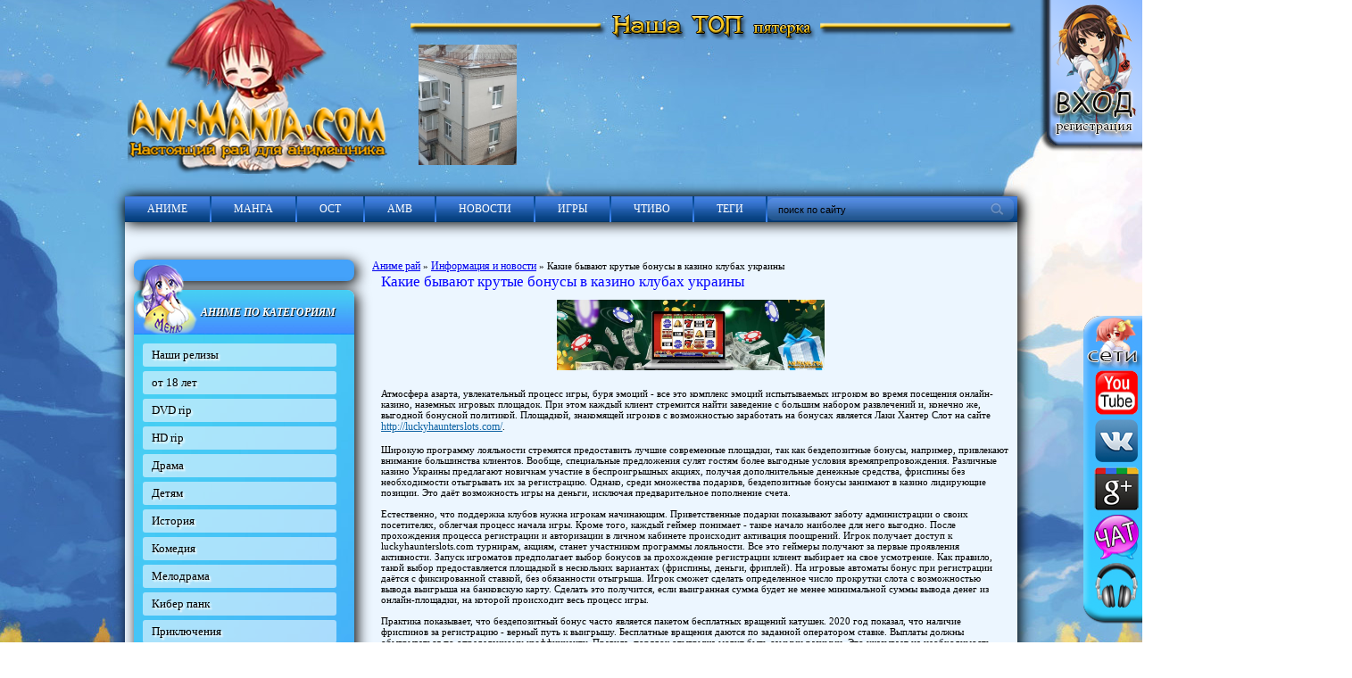

--- FILE ---
content_type: text/html
request_url: https://ani-mania.com/main/3797-kakie-byvayut-krutye-bonusy-v-kazino-klubah-ukrainy.html
body_size: 17450
content:
<!DOCTYPE html PUBLIC "-//W3C//DTD XHTML 1.0 Transitional//EN" "http://www.w3.org/TR/xhtml1/DTD/xhtml1-transitional.dtd">
<html xmlns="http://www.w3.org/1999/xhtml">
<head>
	<meta http-equiv="Content-Type" content="text/html; charset=windows-1251" />
<title>Какие бывают крутые бонусы в казино клубах украины</title>
<meta name="description" content="Атмосфера азарта, увлекательный процесс игры, буря эмоций - все это комплекс эмоций испытываемых игроком во время посещения онлайн-казино, наземных игровых площадок." />
<meta name="keywords" content="эмоций, казино, посещения, онлайн, наземных, площадок, игровых, время, игроком, увлекательный, азарта, процесс, комплекс, испытываемых, Атмосфера" />
<link rel="search" type="application/opensearchdescription+xml" href="https://ani-mania.com/engine/opensearch.php" title="Ani-Mania.com - Аниме онлайн рай" />
<link rel="alternate" type="application/rss+xml" title="Ani-Mania.com - Аниме онлайн рай" href="https://ani-mania.com/rss.xml" />
<script type="text/javascript" src="/engine/classes/min/index.php?charset=windows-1251&amp;g=general&amp;8"></script>
<script type="text/javascript" src="/engine/classes/min/index.php?charset=windows-1251&amp;f=engine/classes/js/bbcodes.js&amp;8"></script><!-- тут код -->
    <link rel="icon" href="/templates/Animania/images/favicon.ico" type="image/x-icon">
     
	<link rel="stylesheet" href="/templates/Animania/css/style.css" type="text/css" />
	<!--[if lte IE 7]>
	<link rel="stylesheet" href="/templates/Animania/css/style-ie.css" type="text/css" />
	<![endif]-->
	<!--[if IE 8]>
	<link rel="stylesheet" href="/templates/Animania/css/style-ie8.css" type="text/css" />
	<![endif]-->
    <script type="text/javascript" src="https://videoshare.ch.ua/tpl/main/js/jquery.autosize.js"></script>
	<script type="text/javascript" src="/templates/Animania/js/jquery.cookie.js"></script>
    <script type="text/javascript" src="/templates/Animania/js/ani-mania.js"></script> 
	<script type="text/javascript" src="/templates/Animania/js/jquery.ttabs.js"></script>
   <script type="text/javascript" src="/templates/Animania/js/jquery.tooltip.min.js"></script>
    
	<script type="text/javascript" src="/templates/Animania/js/active-full-news.js"></script>
<script language="JavaScript"> 
 
day=new Date()     //..get the date 
 
x=day.getHours()    //..get the hour 
 
if(x>=0 && x<6) { 
 
   document.write('<style type="text/css">body{background: white url(/bg1.jpg)center top no-repeat fixed; }"></style>') 
 
} else 
 
if(x>=6 && x<10) { 
 
   document.write('<style type="text/css">body{background: white url(/bg2.jpg)center top no-repeat fixed;}</style>') 
 
} else 
 
if(x>=10 && x<13) { 
 
   document.write('<style type="text/css">body{background: white url(/bg3.jpg)center top no-repeat fixed;}</style>') 
 
} else 
 
if (x>=13 && x<18) { 
 
   document.write('<style type="text/css">body{background: white url(/bg4.jpg)center top no-repeat fixed;}</style>') 
 
} 
else 
 
if (x>=18 && x<21) { 
 
   document.write('<style type="text/css">body{background: white url(/bg5.jpg)center top no-repeat fixed;}</style>') 
 
} 
else 
 
if (x>=21 && x<24) { 
 
   document.write('<style type="text/css">body{background: white url(/bg6.jpg)center top no-repeat fixed;}</style>') 
 
} 
 
</script>
<meta name='yandex-verification' content='4da14ee8dab34577' />
<script>
  (function(i,s,o,g,r,a,m){i['GoogleAnalyticsObject']=r;i[r]=i[r]||function(){
  (i[r].q=i[r].q||[]).push(arguments)},i[r].l=1*new Date();a=s.createElement(o),
  m=s.getElementsByTagName(o)[0];a.async=1;a.src=g;m.parentNode.insertBefore(a,m)
  })(window,document,'script','//www.google-analytics.com/analytics.js','ga');

  ga('create', 'UA-33467766-2', 'ani-mania.com');
  ga('send', 'pageview');

</script>
    <meta name="google-site-verification" content="InhzyMVEpwZFkmPKjJyOuyErG25xqIqN1YnwmRwBNWg" />
<script>
    document.addEventListener('mousedown', function(e) {
        if (e.button === 1) {
            e.preventDefault();
        }
    });
</script>
<script data-ad-client="ca-pub-2207083339412835" async src="https://pagead2.googlesyndication.com/pagead/js/adsbygoogle.js"></script>    
<!-- SAPE RTB JS -->
<script
    async="async"
    src="//cdn-rtb.sape.ru/rtb-b/js/438/2/438.js"
    type="text/javascript"></script>
<!-- SAPE RTB END -->
</head>
<body>
<div id="loading-layer" style="display:none">Загрузка. Пожалуйста, подождите...</div>
<!--
var dle_root       = '/';
var dle_admin      = '';
var dle_login_hash = '';
var dle_group      = 5;
var dle_skin       = 'Animania';
var dle_wysiwyg    = '0';
var quick_wysiwyg  = '0';
var dle_act_lang   = ["Да", "Нет", "Ввод", "Отмена", "Сохранить"];
var menu_short     = 'Быстрое редактирование';
var menu_full      = 'Полное редактирование';
var menu_profile   = 'Просмотр профиля';
var menu_send      = 'Отправить сообщение';
var menu_uedit     = 'Админцентр';
var dle_info       = 'Информация';
var dle_confirm    = 'Подтверждение';
var dle_prompt     = 'Ввод информации';
var dle_req_field  = 'Заполните все необходимые поля';
var dle_del_agree  = 'Вы действительно хотите удалить? Данное действие невозможно будет отменить';
var dle_complaint  = 'Укажите текст вашей жалобы для администрации:';
var dle_big_text   = 'Выделен слишком большой участок текста.';
var dle_orfo_title = 'Укажите комментарий для администрации к найденной грамматической ошибке';
var dle_p_send     = 'Отправить';
var dle_p_send_ok  = 'Уведомление успешно отправлено';
var dle_save_ok    = 'Изменения успешно сохранены. Обновить страницу?';
var dle_del_news   = 'Удалить статью';
var allow_dle_delete_news   = false;
var dle_search_delay   = false;
var dle_search_value   = '';
$(function(){
	FastSearch();
});
//-->
</script>
<!-- Rating@Mail.ru counter -->
<script type="text/javascript">
var _tmr = _tmr || [];
_tmr.push({id: "2518124", type: "pageView", start: (new Date()).getTime()});
(function (d, w) {
   var ts = d.createElement("script"); ts.type = "text/javascript"; ts.async = true;
   ts.src = (d.location.protocol == "https:" ? "https:" : "http:") + "//top-fwz1.mail.ru/js/code.js";
   var f = function () {var s = d.getElementsByTagName("script")[0]; s.parentNode.insertBefore(ts, s);};
   if (w.opera == "[object Opera]") { d.addEventListener("DOMContentLoaded", f, false); } else { f(); }
})(document, window);
</script><noscript><div style="position:absolute;left:-10000px;">
<img src="//top-fwz1.mail.ru/counter?id=2518124;js=na" style="border:0;" height="1" width="1" alt="Рейтинг@Mail.ru" />
</div></noscript>
<!-- //Rating@Mail.ru counter -->
    <div style="margin-top: 350px; position:absolute; right: 0px;" class="lpanelb">
 <div style="margin-top: 65px;">
 <a href="https://www.youtube.com/user/animaniacom/" target="_blank" title="Мы в YouTube"><img src="/templates/Animania/images/y.png" /></a>
 <a href="https://vk.com/ani_mania_com" target="_blank" title="Мы в ВК"><img src="/templates/Animania/images/w.png" /></a>
 <a href="https://plus.google.com/+Animaniacom/posts" target="_blank" title="Мы в G+"><img src="/templates/Animania/images/g.png" /></a>
 <a href="https://ani-mania.com/mchat/" title="Наш Чат"><img src="/templates/Animania/images/c.png" /></a>
 <a href="#nul" onClick="window.open('https://ani-mania.com/anime-radio.html', 'Аниме радио', 'Toolbar=0, Location=0, Directories=0, Status=0, Menubar=0, Scrollbars=0, Resizable=0, Copyhistory=1, Width=710, Height=200')" title="Онлайн радио"><img src="/templates/Animania/images/r.png" /></a> 
 </div>
 </div>    
<div style="background:url(/templates/Animania/images/regl.png)" class="logbl">
<div class="logbl2">


<div class="login-block2" style="top: 0px;">
    <p><b style="margin-right: -30px; font-size: 16px;">Войти на сайт через соц. сети</b></p>
	<div style="margin-right: -30px;"><div id="uLogin" x-ulogin-params="display=small&fields=first_name,last_name,photo,email,bdate,nickname&providers=vkontakte,odnoklassniki,mailru,facebook&hidden=twitter,google,yandex,livejournal,openid&redirect_uri=http%3A%2F%2Fani-mania.com%2Fmain%2F3797-kakie-byvayut-krutye-bonusy-v-kazino-klubah-ukrainy.html"></div></div>
  <br>
    <div style="width: 210px;margin: 0 auto 0 auto; margin-top: -10px; margin-right: 20px;">
		<form method="post" action="" style="margin: 0; padding: 0; ">
			<div style="color: #565656;font-size: 12px;padding: 10px 0 10px 0;font-weight: bold;">Логин</div>
			<div class="login-input-text2"><input name="login_name" type="text" class="login-input-text" title="Ваше имя на сайте" /></div>
			<div style="color: #565656;font-size: 12px;padding: 10px 0 10px 0;font-weight: bold;">Пароль</div>
			<div class="login-input-text2"><input name="login_password" type="password" class="login-input-text" title="Ваш пароль" /></div>
			<div style="position: relative;width: 192px;">
				<input type="checkbox" name="login_not_save" id="login_not_save" value="1"/><label for="login_not_save">&nbsp;Чужой компьютер</label>
				<input onClick="submit();" type="image" class="enter" src="/templates/Animania/images/enter.png" value="вход" /><input name="login" type="hidden" id="login" value="submit" />
			</div>
		</form>
		<div style="clear: both;"></div>
		<div style="margin-top: -40px;" class="l-b-l">
            <script src="https://ulogin.ru/js/ulogin.js"></script>
  		<a href="/index.php?do=lostpassword" title="восстановление пароля">ЗАБЫЛ ПАРОЛЬ?</a>&nbsp;-&nbsp;
			<a href="/index.php?do=register" title="регистрация на сайте">РЕГИСТРАЦИЯ</a>
      </div>
	</div>
</div>

</div>
</div>
    <div class="main-center-block" style="z-index: 1" >

	<div class="head-block">
		<a href="/" class="logo"></a>
		
		<div class="banner">
                        <center><img style="padding-bottom: 5px;" src="/templates/Animania/images/top5.png" alt="Топ пятерка" /></center>
			<a href="https://ani-mania.com/main/4415-uteplenie-fasada-v-kieve-v-2026-godu-realnye-cifry-oshibki-i-kak-ne-poteryat-dengi.html" title="Утепление фасада в Киеве в 2026 году: реальные цифры, о ..."><div class="kino-news-top">
	<div class="kino-news-img-top" style="background:url(https://ani-mania.com/uploads/posts/2026-01/1768566745_xckww5k1sjrob2litdkq61xnwc54zr1p0sqjqbkm.jpg) center top;
    background-size: auto 135px;">
		
	</div>
</div></a>
		</div>

	</div>
<div class="boby-bg">	
    <div class="top-menu">
		<a href="/anime/"><h2>АНИМЕ</h2></a><img src="/templates/Animania/images/top-menu2.jpg" alt="" />
		<a href="/manga/">МАНГА</a><img src="/templates/Animania/images/top-menu2.jpg" alt="" />
		<a href="/ost/">ОСТ</a><img src="/templates/Animania/images/top-menu2.jpg" alt="" />
		<a href="/amv/">АМВ</a><img src="/templates/Animania/images/top-menu2.jpg" alt="" />
		<a href="/news/">НОВОСТИ</a><img src="/templates/Animania/images/top-menu2.jpg" alt="" />
		<a href="/games/">ИГРЫ</a><img src="/templates/Animania/images/top-menu2.jpg" alt="" />
        <a href="/main/">ЧТИВО</a><img src="/templates/Animania/images/top-menu2.jpg" alt="" />
        <a href="/tags/">ТЕГИ</a><img src="/templates/Animania/images/top-menu2.jpg" alt="" />
		   <div class="search-block">
			<form method="post"  action='' style="margin: 0;padding: 0;">
				<input type="hidden" name="do" value="search"><input type="hidden" name="subaction" value="search" />
				<input name="story" type="text" class="form-text" id="story" value="поиск по сайту" onBlur="if(this.value=='') this.value='поиск по сайту';" onFocus="if(this.value=='поиск по сайту') this.value='';" title="наберите Ваш запрос и нажмите enter" />
				<input type="image" src="/templates/Animania/images/poisk.png" value="Найти!" border="0" class="form-search" alt="Найти!">
			</form>
		</div>
   </div>
    <div style="height: 15px;clear: both;"></div>
<center><script type="text/javascript">
<!--
var _acic={dataProvider:10};(function(){var e=document.createElement("script");e.type="text/javascript";e.async=true;e.src="https://www.acint.net/aci.js";var t=document.getElementsByTagName("script")[0];t.parentNode.insertBefore(e,t)})()
//-->
</script></center>
	<div style="height: 15px;clear: both;"></div>

    
	
	
</br>
	<table class="main-table" cellpadding="0" cellspacing="0">
		<tr>
			<td valign="top" class="td-for-blocks">
                <div style="background-color: #44a2fa;" class="left-block"></br>
                <center>
<!-- 
<div id="SRTB_936"></div>

<iframe src="https://ani-mania.com/files/index_Pirate17.html" width="240" height="400" frameborder="0" allowtransparency scrolling="no" seamless></iframe>--> 
                  <div id="ambw67629"></div> 
                    
                    
				
                </center>
        		</br>
                </div>
				<div class="left-block">
					<img style=" margin-top: -30px; float:left; position:absolute;" src="/templates/Animania/images/mini.png" alt="" /><h3><i style="padding-left: 45px;">АНИМЕ ПО КАТЕГОРИЯМ</i></h3>
					<div class="left-block-content">
                        <a href="/anime/animania/" class="films-left-link">Наши релизы</a>
                        <a href="/anime/18plus/" class="films-left-link">от 18 лет</a>
                        <a href="/video/anime/dvdrip/" class="films-left-link">DVD rip</a>
                        <a href="/anime/hdrip/" class="films-left-link">HD rip</a>
						<a href="/anime/anime-drama/" class="films-left-link">Драма</a>
						<a href="/anime/anime-detym/" class="films-left-link">Детям</a>
						<a href="/anime/anime-history/" class="films-left-link">История</a>
						<a href="/anime/anime-comedy/" class="films-left-link">Комедия</a>
						<a href="/anime/anime-melodrama/" class="films-left-link">Мелодрама</a>
						<a href="/anime/anime-ciber-punk/" class="films-left-link">Кибер панк</a>
						<a href="/anime/anime-quests/" class="films-left-link">Приключения</a>
						<a href="/anime/anime-triller/" class="films-left-link">Триллер</a>
						<a href="/video/anime/anime-horror/" class="films-left-link">Ужасы</a>
						<a href="/anime/anime-echi/" class="films-left-link">Этти</a>
						<a href="/anime/anime-fantastic/" class="films-left-link">Фантастика</a>
						<a href="/anime/anime-fantasy/" class="films-left-link">Фентези</a>
                        <a href="/video/uamax/" class="films-left-link">на Украинском</a>
					</div>
				</div>
<div style="background-color: #44a2fa;" class="left-block"></br>
				

				<div class="left-block">
					<h3><i style=" margin-left: -15px;">МАНГА ПО КАТЕГОРИЯМ</i></h3><img style="position:absolute; margin-top: -45px; margin-left: 170px;" src="/templates/Animania/images/mini2.png" alt="" />
					<div class="left-block-content2">
						<a href="/manga/manga-18plus/" class="films-left-link">от 18 лет</a>                    
						<a href="/manga/manga-drama/" class="films-left-link">Драма</a>
						<a href="/manga/manga-history/" class="films-left-link">История</a>
						<a href="/manga/manga-comedy/" class="films-left-link">Комедия</a>
						<a href="/manga/manga-criminal/" class="films-left-link">Криминал</a>
						<a href="/manga/manga-melodrama/" class="films-left-link">Мелодрама</a>
						<a href="/manga/manga-cyber/" class="films-left-link">Кибер панк</a>
						<a href="/manga/manga-adventure/" class="films-left-link">Приключения</a>
						<a href="/manga/manga-triller/" class="films-left-link">Триллер</a>
						<a href="/manga/manga-horror/" class="films-left-link">Ужасы</a>
						<a href="/manga/manga-echi/" class="films-left-link">Этти</a>
   						<a href="/manga/manga-fun/" class="films-left-link">Фан-фики</a>
						<a href="/manga/manga-fantastic/" class="films-left-link">Фантастика</a>
						<a href="/manga/manga-fantasy/" class="films-left-link">Фентези</a>
						<a href="/manga/manga-yaoy/" class="films-left-link">ЯОЙ</a>
					</div>
				</div>
                
                <div class="left-block">
					<img style=" margin-top: -20px; float:left; position:absolute;" src="/templates/Animania/images/mini3.png" alt="" /><h3><i style="padding-left: 45px;">ОСТ ПО КАТЕГОРИЯМ</i></h3>
					<div class="left-block-content3">
						<a href="/ost/ost-pop/" class="films-left-link">ПОП</a>
						<a href="/ost/ost-rock/" class="films-left-link">РОК</a>
						<a href="/ost/ost-classic/" class="films-left-link">Классика</a>
						<a href="/ost/ost-rap/" class="films-left-link">РЕП</a>
						<a href="/ost/ost-vokaloid/" class="films-left-link">Вокалоиды</a>
                        <a href="/ost/audiobook/" class="films-left-link">Аудио книги</a>
					</div>
				</div>
				
				<div class="left-block">
					<h3><i>Облако тегов</i></h3><img style="position:absolute; margin-top: -68px; margin-left: 170px;" src="/templates/Animania/images/mini4.png" alt="" />
					<div class="left-block-content">
						<center><a href="https://ani-mania.com/tags/18+%EF%EB%FE%F1/" class="clouds_xsmall" title="Найдено публикаций: 25">18 плюс</a>, <a href="https://ani-mania.com/tags/AMV/" class="clouds_xsmall" title="Найдено публикаций: 105">AMV</a>, <a href="https://ani-mania.com/tags/ani-mania/" class="clouds_xsmall" title="Найдено публикаций: 74">ani-mania</a>, <a href="https://ani-mania.com/tags/anidub/" class="clouds_xsmall" title="Найдено публикаций: 35">anidub</a>, <a href="https://ani-mania.com/tags/AniLibria/" class="clouds_xsmall" title="Найдено публикаций: 18">AniLibria</a>, <a href="https://ani-mania.com/tags/Arcade/" class="clouds_xsmall" title="Найдено публикаций: 4">Arcade</a>, <a href="https://ani-mania.com/tags/Cuba77/" class="clouds_xsmall" title="Найдено публикаций: 10">Cuba77</a>, <a href="https://ani-mania.com/tags/Eladiel/" class="clouds_xsmall" title="Найдено публикаций: 29">Eladiel</a>, <a href="https://ani-mania.com/tags/Eladiel+Zendos/" class="clouds_xsmall" title="Найдено публикаций: 44">Eladiel Zendos</a>, <a href="https://ani-mania.com/tags/Emeri/" class="clouds_xsmall" title="Найдено публикаций: 6">Emeri</a>, <a href="https://ani-mania.com/tags/Fairy+Tail/" class="clouds_xsmall" title="Найдено публикаций: 3">Fairy Tail</a>, <a href="https://ani-mania.com/tags/FunnyFox/" class="clouds_xsmall" title="Найдено публикаций: 3">FunnyFox</a>, <a href="https://ani-mania.com/tags/Gezell+Studio/" class="clouds_xsmall" title="Найдено публикаций: 7">Gezell Studio</a>, <a href="https://ani-mania.com/tags/GSGroup/" class="clouds_xsmall" title="Найдено публикаций: 37">GSGroup</a>, <a href="https://ani-mania.com/tags/Inferno+Phantom/" class="clouds_xsmall" title="Найдено публикаций: 9">Inferno Phantom</a>, <a href="https://ani-mania.com/tags/Inferno_Phantom/" class="clouds_xsmall" title="Найдено публикаций: 3">Inferno_Phantom</a>, <a href="https://ani-mania.com/tags/Jam/" class="clouds_xsmall" title="Найдено публикаций: 5">Jam</a>, <a href="https://ani-mania.com/tags/JazzWay+Anime/" class="clouds_xsmall" title="Найдено публикаций: 41">JazzWay Anime</a>, <a href="https://ani-mania.com/tags/Kansai/" class="clouds_xsmall" title="Найдено публикаций: 4">Kansai</a>, <a href="https://ani-mania.com/tags/Kaon/" class="clouds_xsmall" title="Найдено публикаций: 5">Kaon</a>, <a href="https://ani-mania.com/tags/Kawas/" class="clouds_xsmall" title="Найдено публикаций: 4">Kawas</a>, <a href="https://ani-mania.com/tags/Kirigava+Yuki/" class="clouds_xsmall" title="Найдено публикаций: 3">Kirigava Yuki</a>, <a href="https://ani-mania.com/tags/LE-Production/" class="clouds_xsmall" title="Найдено публикаций: 35">LE-Production</a>, <a href="https://ani-mania.com/tags/loster01/" class="clouds_xsmall" title="Найдено публикаций: 4">loster01</a>, <a href="https://ani-mania.com/tags/metalrus/" class="clouds_xsmall" title="Найдено публикаций: 42">metalrus</a>, <a href="https://ani-mania.com/tags/NewComers/" class="clouds_xsmall" title="Найдено публикаций: 6">NewComers</a>, <a href="https://ani-mania.com/tags/OST/" class="clouds_xsmall" title="Найдено публикаций: 64">OST</a>, <a href="https://ani-mania.com/tags/Pechenka/" class="clouds_xsmall" title="Найдено публикаций: 5">Pechenka</a>, <a href="https://ani-mania.com/tags/Persona99/" class="clouds_xsmall" title="Найдено публикаций: 13">Persona99</a>, <a href="https://ani-mania.com/tags/play/" class="clouds_xsmall" title="Найдено публикаций: 3">play</a>, <a href="https://ani-mania.com/tags/Ray/" class="clouds_xsmall" title="Найдено публикаций: 8">Ray</a>, <a href="https://ani-mania.com/tags/Rise/" class="clouds_xsmall" title="Найдено публикаций: 17">Rise</a>, <a href="https://ani-mania.com/tags/RPG/" class="clouds_xsmall" title="Найдено публикаций: 5">RPG</a>, <a href="https://ani-mania.com/tags/Sati+Akura/" class="clouds_xsmall" title="Найдено публикаций: 12">Sati Akura</a>, <a href="https://ani-mania.com/tags/SHIZA+Project/" class="clouds_xsmall" title="Найдено публикаций: 13">SHIZA Project</a>, <a href="https://ani-mania.com/tags/Sonata/" class="clouds_xsmall" title="Найдено публикаций: 19">Sonata</a>, <a href="https://ani-mania.com/tags/The+play/" class="clouds_xsmall" title="Найдено публикаций: 9">The play</a>, <a href="https://ani-mania.com/tags/uamax/" class="clouds_xsmall" title="Найдено публикаций: 8">uamax</a>, <a href="https://ani-mania.com/tags/%C0%E4%F0%E5%ED%E0%EB%E8%ED/" class="clouds_xsmall" title="Найдено публикаций: 3">Адреналин</a>, <a href="https://ani-mania.com/tags/%C0%CC%C2/" class="clouds_large" title="Найдено публикаций: 386">АМВ</a>, <a href="https://ani-mania.com/tags/%E0%ED%E8%EC%E5/" class="clouds_xlarge" title="Найдено публикаций: 481">аниме</a>, <a href="https://ani-mania.com/tags/%E0%ED%E8%EC%E5+%E8%E3%F0%FB/" class="clouds_xsmall" title="Найдено публикаций: 24">аниме игры</a>, <a href="https://ani-mania.com/tags/%E0%ED%E8%EC%E5+%EE%ED%EB%E0%E9%ED/" class="clouds_xsmall" title="Найдено публикаций: 70">аниме онлайн</a>, <a href="https://ani-mania.com/tags/%E0%F0%EA%E0%E4%E0/" class="clouds_xsmall" title="Найдено публикаций: 4">аркада</a>, <a href="https://ani-mania.com/tags/%E0%F3%E4%E8%EE%EA%ED%E8%E3%E0/" class="clouds_xsmall" title="Найдено публикаций: 9">аудиокнига</a>, <a href="https://ani-mania.com/tags/%E1%EE%E5%E2%E8%EA/" class="clouds_xsmall" title="Найдено публикаций: 46">боевик</a>, <a href="https://ani-mania.com/tags/%E1%EE%E5%E2%FB%E5+%E8%F1%EA%F3%F1%F1%F2%E2%E0/" class="clouds_xsmall" title="Найдено публикаций: 9">боевые искусства</a>, <a href="https://ani-mania.com/tags/%E2%E0%EC%EF%E8%F0%FB/" class="clouds_xsmall" title="Найдено публикаций: 10">вампиры</a>, <a href="https://ani-mania.com/tags/%E2%E8%E4%E5%EE/" class="clouds_xsmall" title="Найдено публикаций: 17">видео</a>, <a href="https://ani-mania.com/tags/%E2%E8%E7%F3%E0%EB%FC%ED%E0%FF+%ED%EE%E2%E5%EB%E0/" class="clouds_xsmall" title="Найдено публикаций: 18">визуальная новела</a>, <a href="https://ani-mania.com/tags/%E3%E0%F0%E5%EC/" class="clouds_xsmall" title="Найдено публикаций: 8">гарем</a>, <a href="https://ani-mania.com/tags/%E4%E5%EC%EE%ED%FB/" class="clouds_xsmall" title="Найдено публикаций: 3">демоны</a>, <a href="https://ani-mania.com/tags/%E4%E5%F2%E5%EA%F2%E8%E2/" class="clouds_xsmall" title="Найдено публикаций: 13">детектив</a>, <a href="https://ani-mania.com/tags/%E4%EB%FF+%E2%E7%F0%EE%F1%EB%FB%F5/" class="clouds_xsmall" title="Найдено публикаций: 22">для взрослых</a>, <a href="https://ani-mania.com/tags/%E4%EB%FF+%E4%E5%E2%F3%F8%E5%EA/" class="clouds_xsmall" title="Найдено публикаций: 3">для девушек</a>, <a href="https://ani-mania.com/tags/%E4%EB%FF+%E4%E5%F2%E5%E9/" class="clouds_xsmall" title="Найдено публикаций: 7">для детей</a>, <a href="https://ani-mania.com/tags/%E4%F0%E0%EC%E0/" class="clouds_xsmall" title="Найдено публикаций: 109">драма</a>, <a href="https://ani-mania.com/tags/%E8%E3%F0%E0/" class="clouds_xsmall" title="Найдено публикаций: 15">игра</a>, <a href="https://ani-mania.com/tags/%E8%E3%F0%FB/" class="clouds_xsmall" title="Найдено публикаций: 42">игры</a>, <a href="https://ani-mania.com/tags/%E8%F1%F2%EE%F0%E8%FF/" class="clouds_xsmall" title="Найдено публикаций: 3">история</a>, <a href="https://ani-mania.com/tags/%EA%EE%EC%E5%E4%E8%FF/" class="clouds_medium" title="Найдено публикаций: 317">комедия</a>, <a href="https://ani-mania.com/tags/%EB%EE%E3+%E3%EE%F0%E8%E7%EE%ED%F2/" class="clouds_xsmall" title="Найдено публикаций: 3">лог горизонт</a>, <a href="https://ani-mania.com/tags/%EC%E0%ED%E3%E0/" class="clouds_xsmall" title="Найдено публикаций: 14">манга</a>, <a href="https://ani-mania.com/tags/%EC%E0%F5%EE-%F1%B8%E4%E7%B8/" class="clouds_xsmall" title="Найдено публикаций: 4">махо-сёдзё</a>, <a href="https://ani-mania.com/tags/%EC%E5%F5%E0/" class="clouds_xsmall" title="Найдено публикаций: 22">меха</a>, <a href="https://ani-mania.com/tags/%EC%E8%F1%F2%E8%EA%E0/" class="clouds_small" title="Найдено публикаций: 145">мистика</a>, <a href="https://ani-mania.com/tags/%EC%F3%E7%FB%EA%E0/" class="clouds_small" title="Найдено публикаций: 192">музыка</a>, <a href="https://ani-mania.com/tags/%EC%F3%E7%FB%EA%E0%EB%FC%ED%EE%E5+%E2%E8%E4%E5%EE/" class="clouds_large" title="Найдено публикаций: 375">музыкальное видео</a>, <a href="https://ani-mania.com/tags/%EC%F3%EB%FC%F2%F4%E8%EB%FC%EC/" class="clouds_xsmall" title="Найдено публикаций: 3">мультфильм</a>, <a href="https://ani-mania.com/tags/%ED%EE%E2%EE%F1%F2%E8/" class="clouds_xsmall" title="Найдено публикаций: 41">новости</a>, <a href="https://ani-mania.com/tags/%ED%EE%E2%EE%F1%F2%E8+%E0%ED%E8%EC%E5/" class="clouds_xsmall" title="Найдено публикаций: 18">новости аниме</a>, <a href="https://ani-mania.com/tags/%EE%E1%E7%EE%F0%FB/" class="clouds_xsmall" title="Найдено публикаций: 29">обзоры</a>, <a href="https://ani-mania.com/tags/%CE%D1%D2/" class="clouds_xsmall" title="Найдено публикаций: 79">ОСТ</a>, <a href="https://ani-mania.com/tags/%EF%E0%F0%EE%E4%E8%FF/" class="clouds_xsmall" title="Найдено публикаций: 22">пародия</a>, <a href="https://ani-mania.com/tags/%EF%EE%E2%F1%E5%E4%ED%E5%E2%ED%EE%F1%F2%FC/" class="clouds_xsmall" title="Найдено публикаций: 71">повседневность</a>, <a href="https://ani-mania.com/tags/%EF%F0%E8%EA%EB%FE%F7%E5%ED%E8%FF/" class="clouds_medium" title="Найдено публикаций: 326">приключения</a>, <a href="https://ani-mania.com/tags/%EF%F0%E8%EA%EE%EB%FB/" class="clouds_xsmall" title="Найдено публикаций: 36">приколы</a>, <a href="https://ani-mania.com/tags/%F0%EE%EB%E5%E2%E0%FF+%E8%E3%F0%E0/" class="clouds_xsmall" title="Найдено публикаций: 4">ролевая игра</a>, <a href="https://ani-mania.com/tags/%F0%EE%EC%E0%ED%F2%E8%EA%E0/" class="clouds_xsmall" title="Найдено публикаций: 122">романтика</a>, <a href="https://ani-mania.com/tags/%F1%B8%E4%E7%B8/" class="clouds_xsmall" title="Найдено публикаций: 4">сёдзё</a>, <a href="https://ani-mania.com/tags/%F1%B8%E4%E7%E5/" class="clouds_xsmall" title="Найдено публикаций: 16">сёдзе</a>, <a href="https://ani-mania.com/tags/%F1%B8%ED%E5%ED/" class="clouds_xsmall" title="Найдено публикаций: 15">сёнен</a>, <a href="https://ani-mania.com/tags/%F1%B8%ED%FD%ED-%E0%E9/" class="clouds_xsmall" title="Найдено публикаций: 4">сёнэн-ай</a>, <a href="https://ani-mania.com/tags/%F1%E0%EC%F3%F0%E0%E9%F1%EA%E8%E9+%E1%EE%E5%E2%E8%EA/" class="clouds_xsmall" title="Найдено публикаций: 8">самурайский боевик</a>, <a href="https://ani-mania.com/tags/%F1%EF%EE%F0%F2/" class="clouds_xsmall" title="Найдено публикаций: 5">спорт</a>, <a href="https://ani-mania.com/tags/%F2%F0%E8%EB%EB%E5%F0/" class="clouds_xsmall" title="Найдено публикаций: 23">триллер</a>, <a href="https://ani-mania.com/tags/%F3%E6%E0%F1%FB/" class="clouds_xsmall" title="Найдено публикаций: 21">ужасы</a>, <a href="https://ani-mania.com/tags/%F3%EA%F0+%EC%EE%E2%E0/" class="clouds_xsmall" title="Найдено публикаций: 3">укр мова</a>, <a href="https://ani-mania.com/tags/%F4%E0%ED%F2%E0%F1%F2%E8%EA%E0/" class="clouds_small" title="Найдено публикаций: 129">фантастика</a>, <a href="https://ani-mania.com/tags/%F4%E5%ED%F2%E5%E7%E8/" class="clouds_xsmall" title="Найдено публикаций: 16">фентези</a>, <a href="https://ani-mania.com/tags/%F4%E8%EB%FC%EC%FB/" class="clouds_xsmall" title="Найдено публикаций: 4">фильмы</a>, <a href="https://ani-mania.com/tags/%F4%FD%ED%F2%E5%E7%E8/" class="clouds_small" title="Найдено публикаций: 187">фэнтези</a>, <a href="https://ani-mania.com/tags/%D5%E2%EE%F1%F2+%D4%E5%E9/" class="clouds_xsmall" title="Найдено публикаций: 14">Хвост Фей</a>, <a href="https://ani-mania.com/tags/%F8%EA%EE%EB%E0/" class="clouds_xsmall" title="Найдено публикаций: 66">школа</a>, <a href="https://ani-mania.com/tags/%FD%EA%F8%E5%ED/" class="clouds_xsmall" title="Найдено публикаций: 7">экшен</a>, <a href="https://ani-mania.com/tags/%FD%F0%EE%F2%E8%EA%E0/" class="clouds_xsmall" title="Найдено публикаций: 6">эротика</a>, <a href="https://ani-mania.com/tags/%FD%F2%F2%E8/" class="clouds_small" title="Найдено публикаций: 126">этти</a>, <a href="https://ani-mania.com/tags/%FE%EC%EE%F0/" class="clouds_xsmall" title="Найдено публикаций: 3">юмор</a>, <a href="https://ani-mania.com/tags/%FE%F0%E8/" class="clouds_xsmall" title="Найдено публикаций: 5">юри</a>, <a href="https://ani-mania.com/tags/%FF%EE%E9/" class="clouds_xsmall" title="Найдено публикаций: 6">яой</a><br /><br /><a href="https://ani-mania.com/tags/">Показать все теги</a></center>
					</div>
				</div>
				<div class="left-block">
					<img style=" margin-top: -20px; float:left; position:absolute;" src="/templates/Animania/images/mini5.png" alt="" /><h3><i style="padding-left: 45px;">ВКОНТАКТЕ И ДРУЗЬЯ</i></h3>
					<div class="left-block-content3">
<!--<script type="text/javascript" src="//vk.com/js/api/openapi.js?105"></script>

 VK Widget 
<div id="vk_groups"></div>
<script type="text/javascript">
VK.Widgets.Group("vk_groups", {mode: 0, width: "240", height: "300", color1: 'fffdd6', color2: '000', color3: '28a83e'}, 65246664);
</script>-->
             		</div>
</div>				
			</td>				
			</td>
			<td valign="top" class="td-for-content">
                
                <!--<div style="margin-left: -18px; margin-top:-25px;">
                  <div id="ambw80408"></div>
                    </div>-->
                <div class="speed-b"><span id="dle-speedbar" xmlns:v="http://rdf.data-vocabulary.org/#"><span typeof="v:Breadcrumb"><a href="https://ani-mania.com/" rel="v:url" property="v:title">Аниме рай</a></span> &raquo; <span typeof="v:Breadcrumb"><a href="https://ani-mania.com/main/" rel="v:url" property="v:title">Информация и новости</a></span> &raquo; Какие бывают крутые бонусы в казино клубах украины</span></div>
				
				<div id='dle-content'><div class="main-news">
	<div class="main-news-title">
		<h1>Какие бывают крутые бонусы в казино клубах украины</h1>
	</div>
	<div class="shot-text2 shot-text3">
		<center style="padding: 0 0 10px 0;"><img src="https://ani-mania.com/uploads/posts/2020-12/1609195297_1140x300_3.jpg" alt="Какие бывают крутые бонусы в казино клубах украины" title="Какие бывают крутые бонусы в казино клубах украины" /></center>
		<div class="fixx-img"><div id="news-id-3797" style="display:inline;">Атмосфера азарта, увлекательный процесс игры, буря эмоций - все это комплекс эмоций испытываемых игроком во время посещения онлайн-казино, наземных игровых площадок. При этом каждый клиент стремится найти заведение с большим набором развлечений и, конечно же, выгодной бонусной политикой. Площадкой, знакомящей игроков с возможностью заработать на бонусах является Лаки Хантер Слот на сайте <a href="http://luckyhaunterslots.com/">http://luckyhaunterslots.com/</a>.<br /><br />Широкую программу лояльности стремятся предоставить лучшие современные площадки, так как бездепозитные бонусы, например, привлекают внимание большинства клиентов. Вообще, специальные предложения сулят гостям более выгодные условия времяпрепровождения. Различные казино Украины предлагают новичкам участие в беспроигрышных акциях, получая дополнительные денежные средства, фриспины без необходимости отыгрывать их за регистрацию. Однако, среди множества подарков, бездепозитные бонусы занимают в казино лидирующие позиции. Это даёт возможность игры на деньги, исключая предварительное пополнение счета. <br /><br />Естественно, что поддержка клубов нужна игрокам начинающим. Приветственные подарки показывают заботу администрации о своих посетителях, облегчая процесс начала игры. Кроме того, каждый геймер понимает - такое начало наиболее для него выгодно. После прохождения процесса регистрации и авторизации в личном кабинете происходит активация поощрений. Игрок получает доступ к luckyhaunterslots.com турнирам, акциям, станет участником программы лояльности. Все это геймеры получают за первые проявления активности. Запуск игроматов предполагает выбор бонусов за прохождение регистрации клиент выбирает на свое усмотрение. Как правило, такой выбор предоставляется площадкой в нескольких вариантах (фриспины, деньги, фриплей). На игровые автоматы бонус при регистрации даётся с фиксированной ставкой, без обязанности отыгрыша. Игрок сможет сделать определенное число прокрутки слота с возможностью вывода выигрыша на банковскую карту. Сделать это получится, если выигранная сумма будет не менее минимальной суммы вывода денег из онлайн-площадки, на которой происходит весь процесс игры. <br /><br />Практика показывает, что бездепозитный бонус часто является пакетом бесплатных вращений катушек. 2020 год показал, что наличие фриспинов за регистрацию - верный путь к выигрышу. Бесплатные вращения даются по заданной оператором ставке. Выплаты должны обыгрываться по определенному коэффициенту. Правила, порядок отыгрыша могут быть самыми разными. Это указывает на необходимость внимательного изучения правил перед началом игры. Игорный зал разных казино имеет свою коллекцию более известных автоматов, которые вызывают живой интерес разных категорий юзеров. Играть в игровые автоматы посетитель имеет возможность также в канун больших праздников.</div>
            
        </div>
        
		
		<div style="clear: both;height: 7px;"></div>
		<div class="newsto"><span>Похожие статьи:</span><ul><a href="https://ani-mania.com/main/3721-krutoy-onlayn-klub-champion-casino.html" title="Крутой онлайн клуб Champion Casino"><div style="margin-left: -3px;" class="kino-news-top">
	<div class="kino-news-img-top" style="background:url(https://ani-mania.com/uploads/posts/2020-11/1604879351_goldvein.png) center top;
    background-size: auto 135px;">
		
	</div>
</div></a><a href="https://ani-mania.com/main/3711-chto-nuzhno-chto-b-igrat-v-krutom-kazino-vavada.html" title="Что нужно что б играть в крутом казино vavada"><div style="margin-left: -3px;" class="kino-news-top">
	<div class="kino-news-img-top" style="background:url(https://ani-mania.com/uploads/posts/2020-11/1604440423_maxresdefault.jpg) center top;
    background-size: auto 135px;">
		
	</div>
</div></a><a href="https://ani-mania.com/main/3639-pochemu-stoit-igrat-onlayn-v-kazino-vulkan-casino-vulcanslotscom.html" title="Почему стоит играть онлайн в казино Вулкан casino-vulcanslots.com"><div style="margin-left: -3px;" class="kino-news-top">
	<div class="kino-news-img-top" style="background:url(https://ani-mania.com/uploads/posts/2020-09/1600274649_screenshot.png) center top;
    background-size: auto 135px;">
		
	</div>
</div></a><a href="https://ani-mania.com/main/3421-kazino-argo-onlayn-promokody-i-bonusy-2020.html" title="Казино Арго онлайн: промокоды и бонусы 2020"><div style="margin-left: -3px;" class="kino-news-top">
	<div class="kino-news-img-top" style="background:url(https://ani-mania.com/uploads/posts/2020-03/1585156358_argo-casino-370x195.png) center top;
    background-size: auto 135px;">
		
	</div>
</div></a><a href="https://ani-mania.com/main/3412-bonusy-internet-kazino-vulkan-platinum.html" title="Бонусы интернет-казино Вулкан Платинум"><div style="margin-left: -3px;" class="kino-news-top">
	<div class="kino-news-img-top" style="background:url(https://picua.org/images/2020/03/14/e56fc6be1d9270be50b5a469cc2eb46f.jpg) center top;
    background-size: auto 135px;">
		
	</div>
</div></a></ul></div>
		<div style="clear: both;height: 7px;"></div>
	</div>
	<div class="main-news-other">
		Дата публикации: 29-12-2020, 00:41, Автор: <a onclick="ShowProfile('AlexT', 'https://ani-mania.com/user/AlexT/', '0'); return false;" href="https://ani-mania.com/user/AlexT/">AlexT</a>, Просмотров: 1123, Комментариев: 0, 
	</div>
</div>
	<div class="tt-tabs tt-tabs2">
		<div class="index-tabs">
			Отзывы от
			<h3>зарегистрированных пользователей</h3>
			или
			<h3>от пользователей Вконтакте</h3>
		</div>
		<div class="index-panel">
			<div class="tt-panel">
				
<div id="dle-ajax-comments"></div>

				<form  method="post" name="dle-comments-form" id="dle-comments-form" action="/main/3797-kakie-byvayut-krutye-bonusy-v-kazino-klubah-ukrainy.html"><br /><br />
<div class="s-block">
	<div class="title-block">
		Добавление комментария
	</div>
	<div class="s-block-content">
	<table class="user-info-table" style="margin: 0;">
	
		<tr>
			<td width="70" height="25">Ваше Имя:</td>
			<td width="380"><input type="text" name="name" id="name" class="form-input-stand" /></td>
		</tr>
		<tr>
			<td width="70" height="25">Ваш E-Mail:</td>
			<td width="380"><input type="text" name="mail" id="mail" class="form-input-stand" /></td>
		</tr>
	
		<tr>
			<td colspan="2" class="nono"><script language="javascript" type="text/javascript">
<!--
var text_enter_url       = "Введите полный URL ссылки";
var text_enter_size       = "Введите размеры флэш ролика (ширина, высота)";
var text_enter_flash       = "Введите ссылку на флэш ролик";
var text_enter_page      = "Введите номер страницы";
var text_enter_url_name  = "Введите название сайта";
var text_enter_page_name = "Введите описание ссылки";
var text_enter_image    = "Введите полный URL изображения";
var text_enter_email    = "Введите e-mail адрес";
var text_code           = "Использование: [CODE] Здесь Ваш код.. [/CODE]";
var text_quote          = "Использование: [QUOTE] Здесь Ваша Цитата.. [/QUOTE]";
var text_upload         = "Загрузка файлов и изображений на сервер";
var error_no_url        = "Вы должны ввести URL";
var error_no_title      = "Вы должны ввести название";
var error_no_email      = "Вы должны ввести e-mail адрес";
var prompt_start        = "Введите текст для форматирования";
var img_title   		= "Введите по какому краю выравнивать картинку (left, center, right)";
var email_title  	    = "Введите описание ссылки";
var text_pages  	    = "Страница";
var image_align  	    = "left";
var bb_t_emo  	        = "Вставка смайликов";
var bb_t_col  	        = "Цвет:";
var text_enter_list     = "Введите пункт списка. Для завершения ввода оставьте поле пустым.";
var text_alt_image      = "Введите описание изображения";
var img_align  	        = "Выравнивание";
var img_align_sel  	    = "<select name='dleimagealign' id='dleimagealign' class='ui-widget-content ui-corner-all'><option value='' >Нет</option><option value='left' selected>По левому краю</option><option value='right' >По правому краю</option><option value='center' >По центру</option></select>";

var selField  = "comments";
var fombj    = document.getElementById( 'dle-comments-form' );
-->
</script>
<div style="width:465px;border:1px solid #BBB;" class="editor">
<div style="width:100%;overflow: hidden;border-bottom:1px solid #BBB;background-image:url('/templates/Animania/bbcodes/bg.gif')">
<div id="b_b" class="editor_button" onclick="simpletag('b')"><img title="Полужирный" src="/templates/Animania/bbcodes/b.gif" width="23" height="25" border="0" alt="" /></div>
<div id="b_i" class="editor_button" onclick="simpletag('i')"><img title="Наклонный текст" src="/templates/Animania/bbcodes/i.gif" width="23" height="25" border="0" alt="" /></div>
<div id="b_u" class="editor_button" onclick="simpletag('u')"><img title="Подчеркнутый текст" src="/templates/Animania/bbcodes/u.gif" width="23" height="25" border="0" alt="" /></div>
<div id="b_s" class="editor_button" onclick="simpletag('s')"><img title="Зачеркнутый текст" src="/templates/Animania/bbcodes/s.gif" width="23" height="25" border="0" alt="" /></div>
<div class="editor_button"><img src="/templates/Animania/bbcodes/brkspace.gif" width="5" height="25" border="0" alt="" /></div>
<div id="b_left" class="editor_button" onclick="simpletag('left')"><img title="Выравнивание по левому краю" src="/templates/Animania/bbcodes/l.gif" width="23" height="25" border="0" alt="" /></div>
<div id="b_center" class="editor_button" onclick="simpletag('center')"><img title="По центру" src="/templates/Animania/bbcodes/c.gif" width="23" height="25" border="0" alt="" /></div>
<div id="b_right" class="editor_button" onclick="simpletag('right')"><img title="Выравнивание по правому краю" src="/templates/Animania/bbcodes/r.gif" width="23" height="25" border="0" alt="" /></div>
<div class="editor_button"><img src="/templates/Animania/bbcodes/brkspace.gif" width="5" height="25" border="0" alt="" /></div>
<div id="b_emo" class="editor_button"  onclick="ins_emo(this);"><img title="Вставка смайликов" src="/templates/Animania/bbcodes/emo.gif" width="23" height="25" border="0" alt="" /></div>


<div id="b_color" class="editor_button" onclick="ins_color(this);"><img title="Выбор цвета" src="/templates/Animania/bbcodes/color.gif" width="23" height="25" border="0" alt="" /></div>
<div class="editor_button"><img src="/templates/Animania/bbcodes/brkspace.gif" width="5" height="25" border="0" alt="" /></div>
<div id="b_hide" class="editor_button" onclick="simpletag('hide')"><img title="Скрытый текст" src="/templates/Animania/bbcodes/hide.gif" width="23" height="25" border="0" alt="" /></div>
<div id="b_quote" class="editor_button" onclick="simpletag('quote')"><img title="Вставка цитаты" src="/templates/Animania/bbcodes/quote.gif" width="23" height="25" border="0" alt="" /></div>
<div class="editor_button" onclick="translit()"><img title="Преобразовать выбранный текст из транслитерации в кириллицу" src="/templates/Animania/bbcodes/translit.gif" width="23" height="25" border="0" alt="" /></div>
<div id="b_spoiler" class="editor_button" onclick="simpletag('spoiler')"><img title="Вставка спойлера" src="/templates/Animania/bbcodes/spoiler.gif" width="23" height="25" border="0" alt="" /></div>
</div>
<div id="dle_emos" style="display: none;" title="Вставка смайликов"><div style="width:100%;height:100%;overflow: auto;"><table cellpadding="0" cellspacing="0" border="0" width="100%"><tr><td style="padding:2px;" align="center"><a href="#" onclick="dle_smiley(':wink:'); return false;"><img style="border: none;" alt="wink" src="https://ani-mania.com/engine/data/emoticons/wink.gif" /></a></td><td style="padding:2px;" align="center"><a href="#" onclick="dle_smiley(':winked:'); return false;"><img style="border: none;" alt="winked" src="https://ani-mania.com/engine/data/emoticons/winked.gif" /></a></td><td style="padding:2px;" align="center"><a href="#" onclick="dle_smiley(':smile:'); return false;"><img style="border: none;" alt="smile" src="https://ani-mania.com/engine/data/emoticons/smile.gif" /></a></td><td style="padding:2px;" align="center"><a href="#" onclick="dle_smiley(':am:'); return false;"><img style="border: none;" alt="am" src="https://ani-mania.com/engine/data/emoticons/am.gif" /></a></td></tr><tr><td style="padding:2px;" align="center"><a href="#" onclick="dle_smiley(':belay:'); return false;"><img style="border: none;" alt="belay" src="https://ani-mania.com/engine/data/emoticons/belay.gif" /></a></td><td style="padding:2px;" align="center"><a href="#" onclick="dle_smiley(':feel:'); return false;"><img style="border: none;" alt="feel" src="https://ani-mania.com/engine/data/emoticons/feel.gif" /></a></td><td style="padding:2px;" align="center"><a href="#" onclick="dle_smiley(':fellow:'); return false;"><img style="border: none;" alt="fellow" src="https://ani-mania.com/engine/data/emoticons/fellow.gif" /></a></td><td style="padding:2px;" align="center"><a href="#" onclick="dle_smiley(':laughing:'); return false;"><img style="border: none;" alt="laughing" src="https://ani-mania.com/engine/data/emoticons/laughing.gif" /></a></td></tr><tr><td style="padding:2px;" align="center"><a href="#" onclick="dle_smiley(':lol:'); return false;"><img style="border: none;" alt="lol" src="https://ani-mania.com/engine/data/emoticons/lol.gif" /></a></td><td style="padding:2px;" align="center"><a href="#" onclick="dle_smiley(':love:'); return false;"><img style="border: none;" alt="love" src="https://ani-mania.com/engine/data/emoticons/love.gif" /></a></td><td style="padding:2px;" align="center"><a href="#" onclick="dle_smiley(':no:'); return false;"><img style="border: none;" alt="no" src="https://ani-mania.com/engine/data/emoticons/no.gif" /></a></td><td style="padding:2px;" align="center"><a href="#" onclick="dle_smiley(':recourse:'); return false;"><img style="border: none;" alt="recourse" src="https://ani-mania.com/engine/data/emoticons/recourse.gif" /></a></td></tr><tr><td style="padding:2px;" align="center"><a href="#" onclick="dle_smiley(':request:'); return false;"><img style="border: none;" alt="request" src="https://ani-mania.com/engine/data/emoticons/request.gif" /></a></td><td style="padding:2px;" align="center"><a href="#" onclick="dle_smiley(':sad:'); return false;"><img style="border: none;" alt="sad" src="https://ani-mania.com/engine/data/emoticons/sad.gif" /></a></td><td style="padding:2px;" align="center"><a href="#" onclick="dle_smiley(':tongue:'); return false;"><img style="border: none;" alt="tongue" src="https://ani-mania.com/engine/data/emoticons/tongue.gif" /></a></td><td style="padding:2px;" align="center"><a href="#" onclick="dle_smiley(':wassat:'); return false;"><img style="border: none;" alt="wassat" src="https://ani-mania.com/engine/data/emoticons/wassat.gif" /></a></td></tr><tr><td style="padding:2px;" align="center"><a href="#" onclick="dle_smiley(':crying:'); return false;"><img style="border: none;" alt="crying" src="https://ani-mania.com/engine/data/emoticons/crying.gif" /></a></td><td style="padding:2px;" align="center"><a href="#" onclick="dle_smiley(':what:'); return false;"><img style="border: none;" alt="what" src="https://ani-mania.com/engine/data/emoticons/what.gif" /></a></td><td style="padding:2px;" align="center"><a href="#" onclick="dle_smiley(':bully:'); return false;"><img style="border: none;" alt="bully" src="https://ani-mania.com/engine/data/emoticons/bully.gif" /></a></td><td style="padding:2px;" align="center"><a href="#" onclick="dle_smiley(':angry:'); return false;"><img style="border: none;" alt="angry" src="https://ani-mania.com/engine/data/emoticons/angry.gif" /></a></td></tr></table></div></div>
<textarea name="comments" id="comments" cols="" rows="" style="width:465px;height:156px;border:0px;margin: 0px 1px 0px 0px;padding: 0px;" onfocus="setNewField(this.name, document.getElementById( 'dle-comments-form' ))"></textarea>
</div></td>
		</tr>
	
	
		<tr>
			<td width="70" align="left">Код:</td>
			<td width="380" align="left"><br /><span id="dle-captcha"><img src="/engine/modules/antibot.php" alt="Включите эту картинку для отображения кода безопасности" /><br /><a onclick="reload(); return false;" href="#">обновить, если не виден код</a></span></td>
		</tr>
		<tr>
			<td width="70" align="left" height="35">Введите код:</td>
			<td width="380" align="left"><input type="text" name="sec_code" id="sec_code" class="form-input-stand" /></td>
		</tr>
	
	
		<tr>
			<td colspan="2" align="right"><input value="Добавить" name="submit" type="image" src="/templates/Animania/images/add-buttom.png" style="border: 0;background: none;" /></td>
		</tr>
	</table>
	</div>
</div>
		<input type="hidden" name="subaction" value="addcomment" />
		<input type="hidden" name="post_id" id="post_id" value="3797" /></form><script language="javascript" type="text/javascript">
<!--
$(function(){

	$('#dle-comments-form').submit(function() {
	  doAddComments();
	  return false;
	});

});

function reload () {

	var rndval = new Date().getTime(); 

	document.getElementById('dle-captcha').innerHTML = '<img src="/engine/modules/antibot.php?rndval=' + rndval + '" width="120" height="50" alt="" /><br /><a onclick="reload(); return false;" href="#">обновить, если не виден код</a>';

};
//-->
</script>
			</div>
			<div class="tt-panel">
				<!-- Put this script tag to the <head> of your page -->
<script type="text/javascript" src="//vk.com/js/api/openapi.js?105"></script>

<script type="text/javascript">
  VK.init({apiId: 4145502, onlyWidgets: true});
</script>

<!-- Put this div tag to the place, where the Comments block will be -->
<div id="vk_comments"></div>
<script type="text/javascript">
VK.Widgets.Comments("vk_comments", {limit: 10, width: "710", attach: "*"});
</script>
			</div>
		</div>
	</div></div>
</br>
<div style="height: 20px;clear: both;"></div>
<center>

</br>
    <div>
    <a href="https://ani-mania.com/video/anime/animania/" title="Релизы от Ани-Мании"><img style="margin: 5px 5px 0 5px;" src="https://ani-mania.com/animini.gif" alt="Ani-Mania.com" /></a>
    <a href="https://ani-mania.com/video/anime/le-production/" title="Релизы от LE-Production"><img style="margin: 5px 5px 0 5px;" src="https://ani-mania.com/leprod.png" alt="LE-Production" /></a>
    <a href="https://ani-mania.com/tags/Gezell+Studio/" title="Релизы от Gezell Studio"><img style="margin: 5px 5px 0 5px" src="https://ani-mania.com/gazell.jpg" alt="Gezell Studio" /></a>
    <a href="https://ani-mania.com/tags/SHIZA+Project/" title="Релизы от Shiza Project"><img style="margin: 5px 5px 0 5px" src="https://ani-mania.com/shiza.gif" alt="Shiza Project" /></a>
    <a href="https://ani-mania.com/video/uamax/" title="Релизы от UA Max"><img style="margin: 5px 5px 0 5px" src="https://ani-mania.com/uamax.png" alt="UA Max" /></a>
    <a href="https://ani-mania.com/tags/GSGroup/" title="Релизы от GSG group"><img style="margin: 5px 5px 0 5px" src="https://ani-mania.com/gsg.gif" alt="GSG group" /></a>
        </div>    
</center>
</br>
	
			</td>
		</tr>
	</table>
	
	<div style="height: 20px;clear: both;"></div>


<div class="footer" >
    <div style="display:block; width:980; position: absolute; margin-left: -20px;">
	<div class="main-center-block" style="padding: 0;">
                
                
        
    <div class="head-menu"  >
        <a href="/index.php?do=register">Регистрация</a>
            <a href="/index.php?do=feedback">Обратная связь</a>
			<a href="https://pautinka.ch.ua/contact.html">Реклама на сайте</a>
		<a href="/pravo.html">Правообладателям</a>
        <a href="/index.php?do=rules">Правила</a>
			<a href="/index.php?do=rules">FAQ</a>
			<span class="login-open">Вход на сайт</span>
			
        </div>
		<b style="color:#FFF">Design by</b> <a href="https://pautinka.ch.ua/" title="Веб студия Паутинка">Веб студия Паутинка</a> <b style="color:#FFF">&copy; 2014-2024</b></br>
        <div style=" font:Arial, Helvetica, sans-serif; color:#999; font-size: 9px;"><img style="float:right;" src="/templates/Animania/images/16let.gif" alt="Ограничение 16 лет" />
Внимание сайт <a href="/" >Ani-Mania.com</a> содержит материалы для взрослых. Все материалы на этом сайте продублированы из источников свободного распространения и предназначено только для домашнего ознакомления. Все права на представленные материалы принадлежат их авторам. Администрация сайта не несёт ответственности за представленный материал и его любое использование. Если какой-нибудь из представленных материалов нарушает ваши авторские права, то просим вас незамедлительно связаться с нами и мы удалим этот материал с сайта!</div></br>
<div style="float:left; padding: 5px 5px 5px 0;">
    <!-- Rating@Mail.ru logo -->
<a href="https://top.mail.ru/jump?from=2518124">
<img src="//top-fwz1.mail.ru/counter?id=2518124;t=479;l=1" 
style="border:0;" height="31" width="88" alt="Рейтинг@Mail.ru" /></a>
<!-- //Rating@Mail.ru logo -->
    <!-- Yandex.Metrika informer -->
<a href="https://metrika.yandex.ru/stat/?id=23803771&amp;from=informer"
target="_blank" rel="nofollow"><img src="//bs.yandex.ru/informer/23803771/3_1_3FECEFFF_1FCCCFFF_0_pageviews"
style="width:88px; height:31px; border:0;" alt="Яндекс.Метрика" title="Яндекс.Метрика: данные за сегодня (просмотры, визиты и уникальные посетители)" onClick="try{Ya.Metrika.informer({i:this,id:23803771,lang:'ru'});return false}catch(e){}"/></a>
<!-- /Yandex.Metrika informer -->

<!-- Yandex.Metrika counter -->
<script type="text/javascript">
(function (d, w, c) {
    (w[c] = w[c] || []).push(function() {
        try {
            w.yaCounter23803771 = new Ya.Metrika({id:23803771,
                    webvisor:true,
                    clickmap:true,
                    trackLinks:true,
                    accurateTrackBounce:true});
        } catch(e) { }
    });

    var n = d.getElementsByTagName("script")[0],
        s = d.createElement("script"),
        f = function () { n.parentNode.insertBefore(s, n); };
    s.type = "text/javascript";
    s.async = true;
    s.src = (d.location.protocol == "https:" ? "https:" : "http:") + "//mc.yandex.ru/metrika/watch.js";

    if (w.opera == "[object Opera]") {
        d.addEventListener("DOMContentLoaded", f, false);
    } else { f(); }
})(document, window, "yandex_metrika_callbacks");
</script>
<noscript><div><img src="//mc.yandex.ru/watch/23803771" style="position:absolute; left:-9999px;" alt="" /></div></noscript>
            <!-- /Yandex.Metrika counter --><!--LiveInternet counter--><script type="text/javascript"><!--
document.write("<a href='https://www.liveinternet.ru/click' "+
"target=_blank><img src='//counter.yadro.ru/hit?t38.11;r"+
escape(document.referrer)+((typeof(screen)=="undefined")?"":
";s"+screen.width+"*"+screen.height+"*"+(screen.colorDepth?
screen.colorDepth:screen.pixelDepth))+";u"+escape(document.URL)+
";"+Math.random()+
"' alt='' title='LiveInternet' "+
"border='0' width='31' height='31'><\/a>")
    //--></script><!--/LiveInternet-->
            
   
<a href="https://www.online.ua/" target="_blank"> <img src="https://i.online.ua/catalog/logo/71.png" alt="Украина онлайн" border="0" width="31" height="31"></a>
<a href="https://game-for-free.ru/games/anime/" title="Аниме и другие игры онлайн" ><img src="/gff.png" width="88px" height="31px" alt="Аниме Игры"/></a>
         <a href="https://playstation-news.com.ua/" title="Новости PlayStation в Украине и мире" ><img src="https://playstation-news.com.ua/PSN.png" width="31px" height="31px" title="Новости PlayStation в Украине и мире" alt="Новости PlayStation в Украине и мире"></a>
    <!-- Поместите этот тег туда, где должна отображаться кнопка +1. -->
<div class="g-plusone"></div>

<!-- Поместите этот тег за последним тегом виджета кнопка +1. -->
<script type="text/javascript">
  window.___gcfg = {lang: 'ru'};

  (function() {
    var po = document.createElement('script'); po.type = 'text/javascript'; po.async = true;
    po.src = 'https://apis.google.com/js/platform.js';
    var s = document.getElementsByTagName('script')[0]; s.parentNode.insertBefore(po, s);
  })();
</script>
<script language="JavaScript" type="text/javascript">
TrustLogo("https://ani-mania.com/comodo_secure_seal_76x26_transp.png", "CL1", "none");
</script>
   
</div></div>
</div></div></div>
<div class="dark"></div>


<div class="login-block">
	<div class="login-block-title">
		<div style="padding: 50px 0 0 0;">Авторизация<span>на нашем сайте</span></div>
	</div>
	<div style="width: 210px;margin: 0 auto 0 auto;">
		<form method="post" action="" style="margin: 0; padding: 0;">
			<div style="color: #565656;font-size: 12px;padding: 10px 0 10px 0;font-weight: bold;">Логин</div>
			<div class="login-input-text2"><input name="login_name" type="text" class="login-input-text" title="Ваше имя на сайте" /></div>
			<div style="color: #565656;font-size: 12px;padding: 10px 0 10px 0;font-weight: bold;">Пароль</div>
			<div class="login-input-text2"><input name="login_password" type="password" class="login-input-text" title="Ваш пароль" /></div>
			<div style="position: relative;width: 192px;">
				<input type="checkbox" name="login_not_save" id="login_not_save" value="1"/><label for="login_not_save">&nbsp;Чужой компьютер</label>
				<input onclick="submit();" type="image" class="enter" src="/templates/Animania/images/enter.png" value="вход" /><input name="login" type="hidden" id="login" value="submit" />
			</div>
		</form>
		<div style="clear: both;"></div>
		<div class="l-b-l2">
			<a href="https://ani-mania.com/index.php?do=lostpassword" title="восстановление пароля">забыл пароль?</a><br />
			<a href="https://ani-mania.com/index.php?do=register" title="регистрация на сайте">регистрация</a>
		</div>
	</div>
	<div class="login-close-buttom"></div>
</div>


<script>
$('body').on('click', '.navigation a', function(){
   $('#my_video').load($(this).attr('href') + " #my_video");
   return false;
});
</script>
<script>
$('body').on('change', '#select_video_block', function(){
   $('#my_video').load($(this).val() + " #my_video");
});

$('body').on('click', '.navigation a', function(){
   $('#my_video').load($(this).attr('href') + " #my_video");
   return false;
});
</script>

</body>
</html>

--- FILE ---
content_type: text/html; charset=utf-8
request_url: https://accounts.google.com/o/oauth2/postmessageRelay?parent=https%3A%2F%2Fani-mania.com&jsh=m%3B%2F_%2Fscs%2Fabc-static%2F_%2Fjs%2Fk%3Dgapi.lb.en.2kN9-TZiXrM.O%2Fd%3D1%2Frs%3DAHpOoo_B4hu0FeWRuWHfxnZ3V0WubwN7Qw%2Fm%3D__features__
body_size: 162
content:
<!DOCTYPE html><html><head><title></title><meta http-equiv="content-type" content="text/html; charset=utf-8"><meta http-equiv="X-UA-Compatible" content="IE=edge"><meta name="viewport" content="width=device-width, initial-scale=1, minimum-scale=1, maximum-scale=1, user-scalable=0"><script src='https://ssl.gstatic.com/accounts/o/2580342461-postmessagerelay.js' nonce="R4xreR8XyFcRPS3WW_AtNA"></script></head><body><script type="text/javascript" src="https://apis.google.com/js/rpc:shindig_random.js?onload=init" nonce="R4xreR8XyFcRPS3WW_AtNA"></script></body></html>

--- FILE ---
content_type: text/html; charset=utf-8
request_url: https://www.google.com/recaptcha/api2/aframe
body_size: 266
content:
<!DOCTYPE HTML><html><head><meta http-equiv="content-type" content="text/html; charset=UTF-8"></head><body><script nonce="eyQaE-WKakwifzWN3g3Iog">/** Anti-fraud and anti-abuse applications only. See google.com/recaptcha */ try{var clients={'sodar':'https://pagead2.googlesyndication.com/pagead/sodar?'};window.addEventListener("message",function(a){try{if(a.source===window.parent){var b=JSON.parse(a.data);var c=clients[b['id']];if(c){var d=document.createElement('img');d.src=c+b['params']+'&rc='+(localStorage.getItem("rc::a")?sessionStorage.getItem("rc::b"):"");window.document.body.appendChild(d);sessionStorage.setItem("rc::e",parseInt(sessionStorage.getItem("rc::e")||0)+1);localStorage.setItem("rc::h",'1769701360035');}}}catch(b){}});window.parent.postMessage("_grecaptcha_ready", "*");}catch(b){}</script></body></html>

--- FILE ---
content_type: text/plain
request_url: https://www.google-analytics.com/j/collect?v=1&_v=j102&a=826179744&t=pageview&_s=1&dl=https%3A%2F%2Fani-mania.com%2Fmain%2F3797-kakie-byvayut-krutye-bonusy-v-kazino-klubah-ukrainy.html&ul=en-us%40posix&dt=%D0%9A%D0%B0%D0%BA%D0%B8%D0%B5%20%D0%B1%D1%8B%D0%B2%D0%B0%D1%8E%D1%82%20%D0%BA%D1%80%D1%83%D1%82%D1%8B%D0%B5%20%D0%B1%D0%BE%D0%BD%D1%83%D1%81%D1%8B%20%D0%B2%20%D0%BA%D0%B0%D0%B7%D0%B8%D0%BD%D0%BE%20%D0%BA%D0%BB%D1%83%D0%B1%D0%B0%D1%85%20%D1%83%D0%BA%D1%80%D0%B0%D0%B8%D0%BD%D1%8B&sr=1280x720&vp=1280x720&_u=IEBAAAABAAAAACAAI~&jid=503963255&gjid=1588835810&cid=2101902151.1769701355&tid=UA-33467766-2&_gid=475161516.1769701355&_r=1&_slc=1&z=1252144787
body_size: -450
content:
2,cG-KE2X3GM7SS

--- FILE ---
content_type: application/x-javascript; charset=windows-1251
request_url: https://ani-mania.com/engine/classes/min/index.php?charset=windows-1251&f=engine/classes/js/bbcodes.js&8
body_size: 2857
content:
var uagent=navigator.userAgent.toLowerCase(),is_safari=-1!=uagent.indexOf("safari")||"Apple Computer, Inc."==navigator.vendor,is_opera=-1!=uagent.indexOf("opera"),is_ie=-1!=uagent.indexOf("msie")&&!is_opera&&!is_safari,is_ie4=is_ie&&-1!=uagent.indexOf("msie 4."),is_win=-1!=uagent.indexOf("win")||-1!=uagent.indexOf("16bit"),ua_vers=parseInt(navigator.appVersion),ie_range_cache="",list_open_tag="",list_close_tag="",listitems="",bbtags=[],rus_lr2="\u0415\u0435\u041e\u043e\u0401\u0401\u0401\u0401\u0416\u0416\u0427\u0427\u0428\u0428\u0429\u0429\u042a\u042c\u042d\u042d\u042e\u042e\u042f\u042f\u042f\u042f\u0451\u0451\u0436\u0447\u0448\u0449\u044d\u044e\u044f\u044f".split(""),lat_lr2=("/E-/e-/O-/o-\u042bO-\u042bo-\u0419O-\u0419o-\u0417H-\u0417h-\u0426H-\u0426h-\u0421H-\u0421h-\u0428H-\u0428h-\u044a"+String.fromCharCode(35)+"-\u044c"+String.fromCharCode(39)+"-\u0419E-\u0419e-\u0419U-\u0419u-\u0419A-\u0419a-\u042bA-\u042ba-\u044bo-\u0439o-\u0437h-\u0446h-\u0441h-\u0448h-\u0439e-\u0439u-\u0439a-\u044ba").split("-"),rus_lr1="\u0410\u0411\u0412\u0413\u0414\u0415\u0417\u0418\u0419\u041a\u041b\u041c\u041d\u041e\u041f\u0420\u0421\u0422\u0423\u0424\u0425\u0425\u0426\u0429\u042b\u042f\u0430\u0431\u0432\u0433\u0434\u0435\u0437\u0438\u0439\u043a\u043b\u043c\u043d\u043e\u043f\u0440\u0441\u0442\u0443\u0444\u0445\u0445\u0446\u0449\u044a\u044b\u044c\u044c\u044f".split(""),lat_lr1=("A-B-V-G-D-E-Z-I-J-K-L-M-N-O-P-R-S-T-U-F-H-X-C-W-Y-Q-a-b-v-g-d-e-z-i-j-k-l-m-n-o-p-r-s-t-u-f-h-x-c-w-"+String.fromCharCode(35)+"-y-"+String.fromCharCode(39)+"-"+String.fromCharCode(96)+"-q").split("-");function setFieldName(a){a!=selField&&(selField=a)}function emoticon(a){doInsert(" "+a+" ","",!1)}function pagebreak(){doInsert("{PAGEBREAK}","",!1)}function simpletag(a){doInsert("["+a+"]","[/"+a+"]",!0)}
function tag_url(){var a=get_sel(eval("fombj."+selField));a||(a="My Webpage");DLEprompt(text_enter_url,"http://",dle_prompt,function(c){DLEprompt(text_enter_url_name,a,dle_prompt,function(a){doInsert("[url="+c+"]"+a+"[/url]","",!1);ie_range_cache=null})})}
function tag_leech(){var a=get_sel(eval("fombj."+selField));a||(a="My Webpage");DLEprompt(text_enter_url,"http://",dle_prompt,function(c){DLEprompt(text_enter_url_name,a,dle_prompt,function(a){doInsert("[leech="+c+"]"+a+"[/leech]","",!1);ie_range_cache=null})})}function tag_youtube(){var a=get_sel(eval("fombj."+selField));a||(a="http://");DLEprompt(text_enter_url,a,dle_prompt,function(a){doInsert("[media="+a+"]","",!1);ie_range_cache=null})}
function tag_flash(){var a=get_sel(eval("fombj."+selField));a||(a="http://");DLEprompt(text_enter_flash,a,dle_prompt,function(a){DLEprompt(text_enter_size,"425,264",dle_prompt,function(d){doInsert("[flash="+d+"]"+a+"[/flash]","",!1);ie_range_cache=null})})}function tag_list(a){list_open_tag="ol"==a?"[ol=1]\n":"[list]\n";list_close_tag="ol"==a?"[/ol]":"[/list]";listitems="";(a=get_sel(eval("fombj."+selField)))||(a="");insert_list(a)}
function insert_list(a){DLEprompt(text_enter_list,a,dle_prompt,function(a){""!=a?(listitems+="[*]"+a+"\n",insert_list("")):listitems&&(doInsert(list_open_tag+listitems+list_close_tag,"",!1),ie_range_cache=null)},!0)}
function tag_image(){var a=get_sel(eval("fombj."+selField));a||(a="http://");DLEimagePrompt(a,function(a,d,b){var e="";""!=d&&(e="|"+d);""!=b&&"center"!=b&&(e=b+e);""!=e&&(e="="+e);"center"==b?doInsert("[center][img"+e+"]"+a+"[/img][/center]","",!1):doInsert("[img"+e+"]"+a+"[/img]","",!1);ie_range_cache=null})}
function DLEimagePrompt(a,c){var d={};d[dle_act_lang[3]]=function(){$(this).dialog("close")};d[dle_act_lang[2]]=function(){if(1>$("#dle-promt-text").val().length)$("#dle-promt-text").addClass("ui-state-error");else{var a=$("#dle-promt-text").val(),d=$("#dle-image-alt").val(),f=$("#dleimagealign").val();$(this).dialog("close");$("#dlepopup").remove();c&&c(a,d,f)}};$("#dlepopup").remove();$("body").append("<div id='dlepopup' title='"+dle_prompt+"' style='display:none'><br />"+text_enter_image+"<br /><input type='text' name='dle-promt-text' id='dle-promt-text' class='ui-widget-content ui-corner-all' style='width:97%; padding: .4em;' value='"+
a+"'/><br /><br />"+text_alt_image+"<br /><input type='text' name='dle-image-alt' id='dle-image-alt' class='ui-widget-content ui-corner-all' style='width:97%; padding: .4em;' value=''/><br /><br />"+img_align+"&nbsp;"+img_align_sel+"</div>");$("#dlepopup").dialog({autoOpen:!0,width:500,buttons:d});0<a.length?$("#dle-promt-text").select().focus():$("#dle-promt-text").focus()}
function tag_video(){var a=get_sel(eval("fombj."+selField));a||(a="http://");DLEprompt(text_enter_url,a,dle_prompt,function(a){doInsert("[video="+a+"]","",!1);ie_range_cache=null})}function tag_audio(){var a=get_sel(eval("fombj."+selField));a||(a="http://");DLEprompt(text_enter_url,a,dle_prompt,function(a){doInsert("[audio="+a+"]","",!1);ie_range_cache=null})}
function tag_email(){var a=get_sel(eval("fombj."+selField));a||(a="");DLEprompt(text_enter_email,"",dle_prompt,function(c){DLEprompt(email_title,a,dle_prompt,function(a){doInsert("[email="+c+"]"+a+"[/email]","",!1);ie_range_cache=null})})}
function doInsert(a,c,d){var b=eval("fombj."+selField);b.focus();if(4<=ua_vers&&is_ie&&is_win){if(b.isTextEdit){var b=document.selection,e=ie_range_cache?ie_range_cache:b.createRange();e.colapse;if(("Text"==b.type||"None"==b.type)&&null!=e)""!=c&&0<e.text.length?a+=e.text+c:d&&(a+=e.text+c),e.text=a}else b.value+=a+c;e.select();ie_range_cache=null}else if(null!=b.selectionEnd){var f=b.selectionStart,e=b.scrollTop,h=b.selectionEnd,i=b.value.substring(0,f),g=b.value.substring(f,h),h=b.value.substring(h,b.textLength);d||(g="");g=a+g+c;b.value=i+g+h;a=f+g.length;b.selectionStart=a;b.selectionEnd=a;b.scrollTop=e}else b.value+=a+c;return!1}
function ins_color(){document.getElementById(selField).focus();is_ie&&(document.getElementById(selField).focus(),ie_range_cache=document.selection.createRange());$("#cp").remove();$("body").append("<div id='cp' title='"+bb_t_col+'\' style=\'display:none\'><br /><iframe width="154" height="104" src="'+dle_root+"templates/"+dle_skin+'/bbcodes/color.html" frameborder="0" marginwidth="0" marginheight="0" scrolling="no"></iframe></div>');$("#cp").dialog({autoOpen:!0,dialogClass:"modalfixed",width:180});$(".modalfixed.ui-dialog").css({position:"fixed"});$("#cp").dialog("option","position",["0","0"])}function setColor(a){doInsert("[color="+a+"]","[/color]",!0);$("#cp").dialog("close")}
function ins_emo(){document.getElementById(selField).focus();is_ie&&(ie_range_cache=document.selection.createRange());$("#dle_emo").remove();$("body").append("<div id='dle_emo' title='"+bb_t_emo+"' style='display:none'>"+document.getElementById("dle_emos").innerHTML+"</div>");var a="300",c="auto";450<=$("#dle_emos").width()&&($("#dle_emos").width(450),a="505");300<=$("#dle_emos").height()&&($("#dle_emos").height(300),c="340");$("#dle_emo").dialog({autoOpen:!0,dialogClass:"modalfixed",width:a,height:c});$(".modalfixed.ui-dialog").css({position:"fixed"});$("#dle_emo").dialog("option","position",["0","0"])}function dle_smiley(a){doInsert(" "+a+" ","",!1);$("#dle_emo").dialog("close");ie_range_cache=null}function pagelink(){var a=get_sel(eval("fombj."+selField));a||(a=text_pages);DLEprompt(text_enter_page,"1",dle_prompt,function(c){DLEprompt(text_enter_page_name,a,dle_prompt,function(a){doInsert("[page="+c+"]"+a+"[/page]","",!1);ie_range_cache=null})})}
function translit(){var a=eval("fombj."+selField);if(4<=ua_vers&&is_ie&&is_win)if(a.isTextEdit){a.focus();var c=document.selection,d=c.createRange();d.colapse;if(("Text"==c.type||"None"==c.type)&&null!=d)d.text=dotranslate(d.text)}else a.value=dotranslate(a.value);else a.value=dotranslate(a.value);a.focus()}
function dotranslate(a){var c="",d=0,d="",b=1;for(kk=0;kk<a.length;kk++){d=a.substr(kk,1);if("["==d||"<"==d)b=0;if("]"==d||">"==d)b=1;d=b?transsymbtocyr(c.substr(c.length-1,1),d):c.substr(c.length-1,1)+d;c=c.substr(0,c.length-1)+d}return c}function transsymbtocyr(a,c){var d=a+c,b=c.charCodeAt(0);if(!(65<=b&&123>=b||35==b||39==b))return d;for(b=0;b<lat_lr2.length;b++)if(lat_lr2[b]==d)return rus_lr2[b];for(b=0;b<lat_lr1.length;b++)if(lat_lr1[b]==c)return a+rus_lr1[b];return d}
function insert_font(a,c){0!=a&&(doInsert("["+c+"="+a+"]","[/"+c+"]",!0),fombj.bbfont.selectedIndex=0,fombj.bbsize.selectedIndex=0)}function get_sel(a){if(document.selection){if(is_ie&&(document.getElementById(selField).focus(),ie_range_cache=document.selection.createRange()),a=document.selection.createRange(),a.text)return a.text}else if("number"==typeof a.selectionStart&&a.selectionStart!=a.selectionEnd){var c=a.selectionStart;return a.value.substr(c,a.selectionEnd-c)}return!1}
function dle_image_upload(a,c){document.getElementById(selField).focus();is_ie&&(ie_range_cache=document.selection.createRange());$("#dle_emo").remove();$("#cp").remove();$("#dlepopup").remove();media_upload(selField,a,c,"no")}function tag_typograf(){ShowLoading("");$.post(dle_root+"engine/ajax/typograf.php",{txt:document.getElementById(selField).value},function(a){HideLoading("");$("#"+selField).val(a)})};